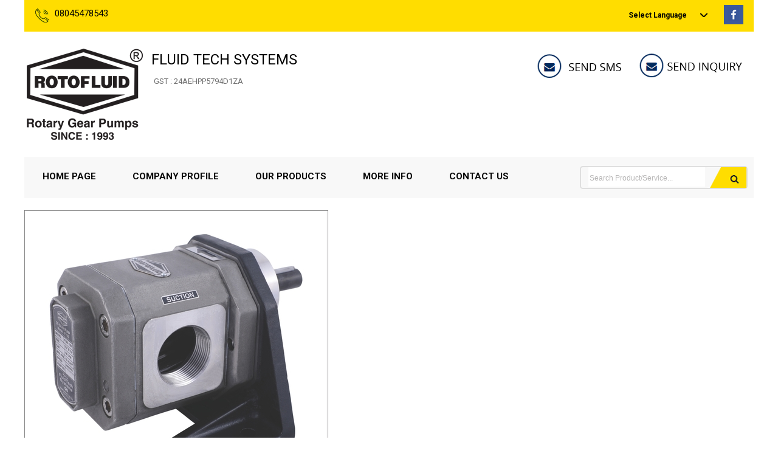

--- FILE ---
content_type: text/plain
request_url: https://www.google-analytics.com/j/collect?v=1&_v=j102&a=816532337&t=pageview&_s=1&dl=https%3A%2F%2Fwww.rotarygearpumps.co.in%2Ffood-oil-pumps-5587337.html&ul=en-us%40posix&dt=Food%20Oil%20Pumps%20Manufacturer%20in%20Ahmedabad%20-%20Latest%20Price&sr=1280x720&vp=1280x720&_u=IEDAAEABAAAAACAAI~&jid=1208381600&gjid=60391926&cid=687482730.1769317312&tid=UA-114410889-15&_gid=546285915.1769317312&_r=1&_slc=1&z=1869890597
body_size: -453
content:
2,cG-DF58LCV3EP